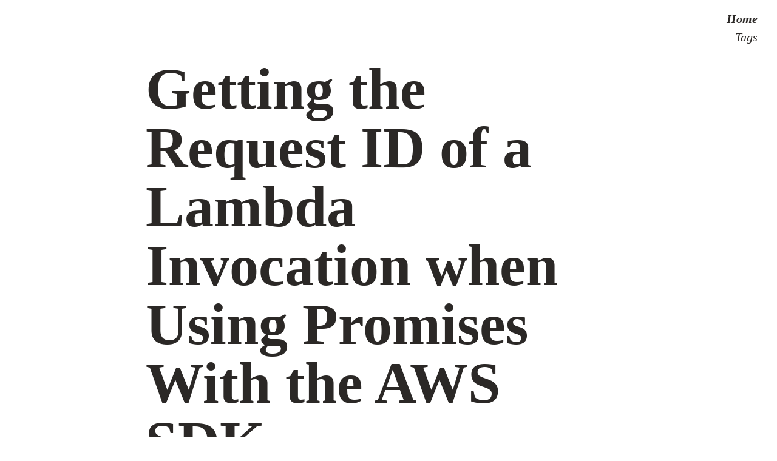

--- FILE ---
content_type: text/html; charset=utf-8
request_url: https://blog.neverendingqs.com/2020/08/31/lambda-sdk-request-id.html
body_size: 2516
content:
<!DOCTYPE html><html><head>
  <meta charset="utf-8">
  <meta http-equiv="X-UA-Compatible" content="IE=edge">
  <meta name="viewport" content="width=device-width, initial-scale=1">

  

  

  
  

  <!-- Primary Meta Tags -->
  <title>Getting the Request ID of a Lambda Invocation when Using Promises With the AWS SDK</title>
  <meta name="description" content="Demonstration of how to get the request ID after invoking a Lambda function with the JavaScript AWS SDK when using promises.">
  <meta name="title" content="Getting the Request ID of a Lambda Invocation when Using Promises With the AWS SDK">

  <!-- Open Graph / Facebook -->
  <meta property="og:type" content="website">
  <meta property="og:url" content="https://blog.neverendingqs.com">
  <meta property="og:title" content="Getting the Request ID of a Lambda Invocation when Using Promises With the AWS SDK">
  <meta property="og:description" content="Demonstration of how to get the request ID after invoking a Lambda function with the JavaScript AWS SDK when using promises.">

  <!-- Twitter -->
  <meta property="twitter:card" content="summary_large_image">
  <meta property="twitter:url" content="https://blog.neverendingqs.com">
  <meta property="twitter:title" content="Getting the Request ID of a Lambda Invocation when Using Promises With the AWS SDK">
  <meta property="twitter:description" content="Demonstration of how to get the request ID after invoking a Lambda function with the JavaScript AWS SDK when using promises.">

  <link rel="stylesheet" href="https://blog.neverendingqs.com/assets/style.css">
  <link rel="stylesheet" href="https://blog.neverendingqs.com/assets/syntax.css">

  <link rel="canonical" href="https://blog.neverendingqs.com/2020/08/31/lambda-sdk-request-id.html">
  <link rel="alternate" type="application/rss+xml" title="neverendingqs" href="https://blog.neverendingqs.com/feed.xml">
  <!-- https://favicon.io/favicon-generator/?t=n&ff=Leckerli+One&fs=110&fc=%23000&b=rounded&bc=%23FFF -->
  <link rel="shortcut icon" href="/assets/favicon.ico">

  

  <!-- Google Analytics -->
  
</head>

  
  <!-- font-smoothing is only applied on dark themes -->
  <body class="font-smoothing">

    <header class="px-2 clearfix">
  <!-- <div class="left-lg absolute-lg left-0 top-0 sm-width-full mt-2">
    <a class="no-underline-hover px-1" href="/">
      <span class="inline-block h4 hide-sm ml-2">&#x261c;</span>
    </a>
    <a class="italic no-underline" href="/">
       home
    </a>
  </div> -->
  <div class="right-lg absolute-lg right-0 top-0">
    <ul class="mt-1 mt-lg-2 mr-2 mr-lg-3">
      <li class="inline-block block-lg text-right ml-1 ml-lg-0">
        <a class="italic h4 bold no-underline" href="/">
          <!-- neverendingqs -->
          Home
        </a>
      </li>
      
        
      
        
        <li class="inline-block block-lg text-right ml-1 ml-lg-0">
          <a class="italic no-underline h4" href="/tags">
            Tags
          </a>
        </li>
        
      
        
      
        
      
    </ul>
  </div>
</header>


    <div>
      <article class="container mx-auto px-2" itemscope="" itemtype="http://schema.org/BlogPosting">
  <div class="clearfix header-text">
    <h1 class="h0 inline-block py-2 header-title">Getting the Request ID of a Lambda Invocation when Using Promises With the AWS SDK</h1>
    <div class="clearfix mb-3 py-1">
      <p class="h4 lh-condensed"><time datetime="2020-08-31T02:30:00+00:00" itemprop="datePublished">Aug 31, 2020</time></p>
      <div class="sm-width-full border-top-thick">
      </div>
    </div>
  </div>

  <div class="prose" itemprop="articleBody">
    <p>Every invocation of an AWS Lambda function is associated with a request ID. Searching the CloudWatch logs with the request ID is the quickest way to find the logs of a given invocation.</p>

<p>To get the request ID when using the JavaScript AWS SDK, you can access the <code class="highlighter-rouge">$response</code> property of the response:</p>

<div class="language-js highlighter-rouge"><pre class="highlight"><code><span class="kr">const</span> <span class="nx">AWS</span> <span class="o">=</span> <span class="nx">require</span><span class="p">(</span><span class="s1">'aws-sdk'</span><span class="p">);</span>
<span class="kr">const</span> <span class="nx">lambda</span> <span class="o">=</span> <span class="k">new</span> <span class="nx">AWS</span><span class="p">.</span><span class="nx">Lambda</span><span class="p">();</span>

<span class="kr">const</span> <span class="nx">response</span> <span class="o">=</span> <span class="nx">await</span> <span class="nx">lambda</span><span class="p">.</span><span class="nx">invoke</span><span class="p">({</span>
  <span class="p">...</span>
<span class="p">}).</span><span class="nx">promise</span><span class="p">();</span>

<span class="kr">const</span> <span class="nx">requestId</span> <span class="o">=</span> <span class="nx">response</span><span class="p">.</span><span class="nx">$response</span><span class="p">.</span><span class="nx">requestId</span><span class="p">;</span>
</code></pre>
</div>

<p>The <a href="https://github.com/aws/aws-sdk-js/blob/d3d35a4c95af4612d535842fb059efeae6887cdd/lib/request.js#L790-L794">entire response object from the HTTP request</a> is available to you via the <code class="highlighter-rouge">$response</code> object. Also, the <code class="highlighter-rouge">$response</code> object is available across almost all API calls, not just <code class="highlighter-rouge">lambda.invoke().promise()</code>.</p>

<p>If you ever want to track down the results of a single invocation among many, consider logging the response ID.</p>

    <div class="sm-width-full border-top-thick">
  </div>


</div></article>

<div class="container mx-auto px-2 py-2 clearfix">
  <!-- Use if you want to show previous and next for all posts. -->



  <div class="col-4 sm-width-full left mr-lg-4 mt-3">
    <a class="no-underline-hover py-1 block" href="https://blog.neverendingqs.com/2019/07/23/defaults-with-proxy">
      <span class="h5 bold">Previous</span>
      <p class="bold h3 link-primary mb-1">Using Proxy's get() Trap for Easy Defaults and Even method_missing!</p>
      <p>Proxy’s handler.get() trap is very powerful. Here are some examples of what it can do. Counter Need to keep a...</p>
    </a>
  </div>
  
  
  <div class="col-4 sm-width-full left mt-3">
    <a class="no-underline-hover py-1 block" href="https://blog.neverendingqs.com/2021/03/30/major-changes-to-serverless-dotenv-plugin">
      <span class="h5 bold">Next</span>
      <p class="bold h3 link-primary mb-1">Major changes to serverless-dotenv-plugin</p>
      <p>The [Serverless Framework](https://www.serverless.com/) has a new [variables engine](https://github.com/serverless/serverless/pull/8987) starting in `serverless@2.26.0`. This is part of a [larger initiative](https://github.com/serverless/serverless/issues/8364) by the...</p>
    </a>
  </div>


</div>

<div class="container mx-auto px-2">
  <div id="disqus_thread"><iframe id="dsq-app4661" name="dsq-app4661" allowtransparency="true" frameborder="0" scrolling="no" tabindex="0" title="Disqus" width="100%" src="https://disqus.com/embed/comments/?base=default&amp;f=blog-neverendingqs-com&amp;t_i=%2F2020%2F08%2F31%2Flambda-sdk-request-id&amp;t_u=https%3A%2F%2Fblog.neverendingqs.com%2F%2F2020%2F08%2F31%2Flambda-sdk-request-id.html&amp;t_d=Getting%20the%20Request%20ID%20of%20a%20Lambda%20Invocation%20when%20Using%20Promises%20With%20the%20AWS%20SDK&amp;t_t=Getting%20the%20Request%20ID%20of%20a%20Lambda%20Invocation%20when%20Using%20Promises%20With%20the%20AWS%20SDK&amp;s_o=default#version=05d116f7327b3acbe4f66cab49c4219f" style="width: 1px !important; min-width: 100% !important; border: none !important; overflow: hidden !important; height: 461px !important;" horizontalscrolling="no" verticalscrolling="no"></iframe></div>

<noscript>Please enable JavaScript to view the <a href="https://disqus.com/?ref_noscript" rel="nofollow">comments powered by Disqus.</a></noscript>

</div>

    </div>

    <div class="container mx-auto clearfix mt-2 mt-lg-4 px-2">
  <div class="border-top-thick">
    <p class="col-8 sm-width-full left py-2 mb-0">Software Developer | Lifelong Learner. <a class="text-accent" href="https://www.neverendingqs.com" target="_blank" rel="noopener">neverendingqs.com</a>
    </p>
    <ul class="list-reset right clearfix sm-width-full py-2 mb-2 mb-lg-0">
    </ul>
  </div>
</div>


  


<iframe style="display: none;"></iframe><iframe id="li_sync_frame" src="https://i.liadm.com/sync-container?duid=9942bdfbe505--01kez66bb3k7p2zxd4yw78dsm9&amp;ds=did-0049&amp;euns=1&amp;s=&amp;version=v3.13.1&amp;cd=.neverendingqs.com&amp;pv=5c3e7711-ed23-427a-a7c7-30687a0c4a6b" style="opacity: 0; width: 0px; height: 0px; border: 0px; position: absolute; top: 0px; left: 0px; z-index: -1000;"></iframe></body></html>

--- FILE ---
content_type: text/css; charset=UTF-8
request_url: https://blog.neverendingqs.com/assets/style.css
body_size: 1495
content:
/**
  * Reset some basic elements
*/
* {
  box-sizing: border-box !important;
  margin: 0; }

input,
select,
textarea,
button {
  font-family: inherit;
  font-size: inherit;
  line-height: inherit; }

body, h1, h2, h3, h4, h5, h6,
p, blockquote, pre, hr,
dl, dd, ol, ul, figure {
  margin: 0;
  padding: 0; }

/**
 * Basic styling
 */
body {
  font-family: Athelas, Palatino, Georgia, serif;
  font-size: 16px;
  line-height: 1.5;
  color: #2B2826;
  background-color: #fff; }

p {
  margin-top: 0;
  margin-bottom: 0.5em; }

h1, h2, h3, h4, h5, h6 {
  margin-top: 1em;
  margin-bottom: 0.25em; }

h1, .h1 {
  font-size: 40px; }

h2, .h2 {
  font-size: 32px; }

h3, .h3 {
  font-size: 24px; }

h4, .h4 {
  font-size: 20px; }

h5, .h5 {
  font-size: 16px; }

h6, .h6 {
  font-size: 12px;
  text-transform: uppercase;
  letter-spacing: 0.02em; }

a {
  color: inherit;
  text-decoration: none;
  padding-bottom: 1px;
  border-bottom: 1px solid currentColor; }

a:hover {
  color: #2B2826;
  text-decoration: none;
  border-bottom: 1px dotted; }

pre {
  border-left: 8px solid #D7D5D1;
  margin: 32px 0;
  padding-left: 16px;
  width: 75%;
  overflow-x: auto; }

code {
  color: #423F38;
  font-size: 16px;
  padding: 1px 4px; }

.prose p, .prose ol, .prose ul {
  font-size: 24px;
  margin-bottom: 1em;
  width: 100%; }
.prose ul, .prose ol {
  padding-left: 40px; }
.prose li {
  margin-bottom: 0.5em; }
  .prose li ul li, .prose li ol li {
    margin-bottom: 0; }
.prose img {
  max-width: 100%; }
.prose blockquote {
  line-height: 1.375;
  padding-left: 20px;
  margin: 40px 0 40px -16px;
  border-left: 8px solid #D7D5D1;
  font-style: italic; }
  .prose blockquote p {
    font-size: 24px; }
  @media (min-width: 52em) {
    .prose blockquote {
      padding-left: 32px;
      margin: 64px 0 64px -40px;
      max-width: 110%; }
      .prose blockquote p {
        font-size: 32px; } }
.prose hr {
  color: #2B2826;
  border-style: solid;
  border-width: thin;
  margin-top: 0.5em;
  margin-bottom: 0.5em; }
.prose dt {
  font-weight: bold;
  font-style: italic;
  line-height: 1.25; }
.prose dd {
  font-style: italic;
  margin-bottom: 0.5em; }
.prose table {
  border-collapse: collapse;
  display: block;
  width: 100%;
  margin-bottom: 1.5em;
  overflow: auto;
  word-break: normal;
  word-break: keep-all; }
  .prose table th {
    font-weight: bold;
    text-align: left; }
  .prose table th,
  .prose table td {
    padding: 16px 32px 16px 2px;
    border-top: 1px solid #2B2826;
    border-bottom: 1px solid #2B2826; }
  .prose table tr {
    border-top: 1px solid #2B2826; }
  .prose table tr th {
    border-top: 2px solid #2B2826;
    border-bottom: 2px solid #2B2826; }

/* Type utilities */
.h0 {
  font-size: 48px;
  line-height: 1.0125;
  margin-top: 0.85em;
  word-wrap: break-word; }
  @media (min-width: 52em) {
    .h0 {
      font-size: 96px; } }

.text-right {
  text-align: right; }

.no-underline, .no-underline-hover {
  text-decoration: none;
  border-bottom: none; }

.no-underline-hover:hover {
  text-decoration: none !important;
  border-bottom: none !important; }

.link-primary {
  font-weight: bold;
  text-decoration: none;
  border-bottom: 2px solid currentColor;
  padding-bottom: 1px; }
  .link-primary:hover {
    color: #2B2826;
    text-decoration: none;
    border-bottom: 2px dotted; }

.bold {
  font-weight: bold; }

.italic {
  font-style: italic; }

.uppercase {
  text-transform: uppercase; }

.lh-condensed {
  line-height: 1.25; }

.list-reset {
  list-style: none;
  padding-left: 0; }

/* Border utilities */
.border-bottom-thick {
  border-bottom: 2px solid;
  border-color: currentColor; }

.border-bottom-thin {
  border-bottom: 1px solid;
  border-color: currentColor; }

.border-top-thick {
  border-top: 2px solid;
  border-color: currentColor; }

.border-top-thin {
  border-top: 1px solid;
  border-color: currentColor; }

.border-0 {
  border: 0; }

/* Theme color utilities */
.header-background {
  background-color: #fff; }

.header-border {
  border-color: #2B2826; }

.header-title {
  color: #2B2826; }

.header-text {
  color: #2B2826; }

.header-social {
  fill: #2B2826; }

.header-link:hover {
  color: #2B2826 !important; }

.text-accent {
  color: #423F38; }

/* Layout utilities */
.container {
  max-width: 52em; }

.col-1 {
  width: 8.33333%; }

.col-2 {
  width: 16.66667%; }

.col-3 {
  width: 25%; }

.col-4 {
  width: 33.33333%; }

.col-5 {
  width: 41.66667%; }

.col-6 {
  width: 50%; }

.col-7 {
  width: 58.33333%; }

.col-8 {
  width: 66.66667%; }

.col-9 {
  width: 75%; }

.col-10 {
  width: 83.33333%; }

.col-11 {
  width: 91.66667%; }

.col-12 {
  width: 100%; }

@media (max-width: 52em) {
  .sm-width-full {
    width: 100% !important; } }
.block {
  display: block !important; }

.inline-block {
  display: inline-block !important; }

.absolute {
  position: absolute; }

.fixed {
  position: fixed; }

.top-0 {
  top: 0; }

.right-0 {
  right: 0; }

.left-0 {
  left: 0; }

.table {
  display: table !important; }

.left {
  float: left; }

.right {
  float: right; }

@media (min-width: 52em) {
  .right-lg {
    float: right !important; }

  .left-lg {
    float: left !important; }

  .absolute-lg {
    position: absolute; }

  .block-lg {
    display: block !important; }

  .inline-block-lg {
    display: inline-block; } }
@media (max-width: 52em) {
  .hide-sm {
    display: none !important; } }
.clearfix:before,
.clearfix:after {
  content: " ";
  display: table; }

.clearfix:after {
  clear: both; }

.align-middle {
  vertical-align: middle; }

/* Padding */
.px-0 {
  padding-left: 0;
  padding-right: 0; }

.py-0 {
  padding-top: 0;
  padding-bottom: 0; }

.px-1 {
  padding-left: 8px;
  padding-right: 8px; }

.py-1 {
  padding-top: 8px;
  padding-bottom: 8px; }

.px-2 {
  padding-left: 16px;
  padding-right: 16px; }

.py-2 {
  padding-top: 16px;
  padding-bottom: 16px; }

.px-3 {
  padding-left: 32px;
  padding-right: 32px; }

.py-3 {
  padding-top: 32px;
  padding-bottom: 32px; }

.px-4 {
  padding-left: 64px;
  padding-right: 64px; }

.py-4 {
  padding-top: 64px;
  padding-bottom: 64px; }

/* Margin */
.mx-auto {
  margin-left: auto;
  margin-right: auto; }

.mt-0 {
  margin-top: 0; }

.mr-0 {
  margin-right: 0; }

.mb-0 {
  margin-bottom: 0; }

.ml-0 {
  margin-left: 0; }

.mt-1 {
  margin-top: 8px; }

.mr-1 {
  margin-right: 8px; }

.mb-1 {
  margin-bottom: 8px; }

.ml-1 {
  margin-left: 8px; }

.mt-2 {
  margin-top: 16px; }

.mr-2 {
  margin-right: 16px; }

.mb-2 {
  margin-bottom: 16px; }

.ml-2 {
  margin-left: 16px; }

.mt-3 {
  margin-top: 32px; }

.mr-3 {
  margin-right: 32px; }

.mb-3 {
  margin-bottom: 32px; }

.ml-3 {
  margin-left: 32px; }

.mt-4 {
  margin-top: 64px; }

.mr-4 {
  margin-right: 64px; }

.mb-4 {
  margin-bottom: 64px; }

.ml-4 {
  margin-left: 64px; }

@media (min-width: 52em) {
  .mx-lg-auto {
    margin-left: auto;
    margin-right: auto; }

  .mt-lg-0 {
    margin-top: 0; }

  .mr-lg-0 {
    margin-right: 0; }

  .mb-lg-0 {
    margin-bottom: 0; }

  .ml-lg-0 {
    margin-left: 0; }

  .mt-lg-1 {
    margin-top: 8px; }

  .mr-lg-1 {
    margin-right: 8px; }

  .mb-lg-1 {
    margin-bottom: 8px; }

  .ml-lg-1 {
    margin-left: 8px; }

  .mt-lg-2 {
    margin-top: 16px; }

  .mr-lg-2 {
    margin-right: 16px; }

  .mb-lg-2 {
    margin-bottom: 16px; }

  .ml-lg-2 {
    margin-left: 16px; }

  .mt-lg-3 {
    margin-top: 32px; }

  .mr-lg-3 {
    margin-right: 32px; }

  .mb-lg-3 {
    margin-bottom: 32px; }

  .ml-lg-3 {
    margin-left: 32px; }

  .mt-lg-4 {
    margin-top: 64px; }

  .mr-lg-4 {
    margin-right: 64px; }

  .mb-lg-4 {
    margin-bottom: 64px; }

  .ml-lg-4 {
    margin-left: 64px; } }


--- FILE ---
content_type: text/css; charset=UTF-8
request_url: https://blog.neverendingqs.com/assets/syntax.css
body_size: 493
content:
.highlight .hll { background-color: #ffffcc }
.highlight  { background: #ffffff; white-space: pre-wrap; width: 100%;}
.highlight .c { color: #999988; font-style: italic } /* Comment */
.highlight .err { color: #a61717; background-color: #e3d2d2 } /* Error */
.highlight .k { font-weight: bold } /* Keyword */
.highlight .o { font-weight: bold } /* Operator */
.highlight .ch { color: #999988; font-style: italic } /* Comment.Hashbang */
.highlight .cm { color: #999988; font-style: italic } /* Comment.Multiline */
.highlight .cp { color: #999999; font-weight: bold } /* Comment.Preproc */
.highlight .cpf { color: #999988; font-style: italic } /* Comment.PreprocFile */
.highlight .c1 { color: #999988; font-style: italic } /* Comment.Single */
.highlight .cs { color: #999999; font-weight: bold; font-style: italic } /* Comment.Special */
.highlight .gd { color: #000000; background-color: #ffdddd } /* Generic.Deleted */
.highlight .ge { font-style: italic } /* Generic.Emph */
.highlight .gr { color: #aa0000 } /* Generic.Error */
.highlight .gh { color: #999999 } /* Generic.Heading */
.highlight .gi { color: #000000; background-color: #ddffdd } /* Generic.Inserted */
.highlight .go { color: #888888 } /* Generic.Output */
.highlight .gp { color: #555555 } /* Generic.Prompt */
.highlight .gs { font-weight: bold } /* Generic.Strong */
.highlight .gu { color: #aaaaaa } /* Generic.Subheading */
.highlight .gt { color: #aa0000 } /* Generic.Traceback */
.highlight .kc { font-weight: bold } /* Keyword.Constant */
.highlight .kd { font-weight: bold } /* Keyword.Declaration */
.highlight .kn { font-weight: bold } /* Keyword.Namespace */
.highlight .kp { font-weight: bold } /* Keyword.Pseudo */
.highlight .kr { font-weight: bold } /* Keyword.Reserved */
.highlight .kt { color: #445588; font-weight: bold } /* Keyword.Type */
.highlight .m { color: #009999 } /* Literal.Number */
.highlight .s { color: #bb8844 } /* Literal.String */
.highlight .na { color: #008080 } /* Name.Attribute */
.highlight .nb { color: #999999 } /* Name.Builtin */
.highlight .nc { color: #445588; font-weight: bold } /* Name.Class */
.highlight .no { color: #008080 } /* Name.Constant */
.highlight .ni { color: #800080 } /* Name.Entity */
.highlight .ne { color: #990000; font-weight: bold } /* Name.Exception */
.highlight .nf { color: #990000; font-weight: bold } /* Name.Function */
.highlight .nn { color: #555555 } /* Name.Namespace */
.highlight .nt { color: #000080 } /* Name.Tag */
.highlight .nv { color: #008080 } /* Name.Variable */
.highlight .ow { font-weight: bold } /* Operator.Word */
.highlight .w { color: #bbbbbb } /* Text.Whitespace */
.highlight .mb { color: #009999 } /* Literal.Number.Bin */
.highlight .mf { color: #009999 } /* Literal.Number.Float */
.highlight .mh { color: #009999 } /* Literal.Number.Hex */
.highlight .mi { color: #009999 } /* Literal.Number.Integer */
.highlight .mo { color: #009999 } /* Literal.Number.Oct */
.highlight .sa { color: #bb8844 } /* Literal.String.Affix */
.highlight .sb { color: #bb8844 } /* Literal.String.Backtick */
.highlight .sc { color: #bb8844 } /* Literal.String.Char */
.highlight .dl { color: #bb8844 } /* Literal.String.Delimiter */
.highlight .sd { color: #bb8844 } /* Literal.String.Doc */
.highlight .s2 { color: #bb8844 } /* Literal.String.Double */
.highlight .se { color: #bb8844 } /* Literal.String.Escape */
.highlight .sh { color: #bb8844 } /* Literal.String.Heredoc */
.highlight .si { color: #bb8844 } /* Literal.String.Interpol */
.highlight .sx { color: #bb8844 } /* Literal.String.Other */
.highlight .sr { color: #808000 } /* Literal.String.Regex */
.highlight .s1 { color: #bb8844 } /* Literal.String.Single */
.highlight .ss { color: #bb8844 } /* Literal.String.Symbol */
.highlight .bp { color: #999999 } /* Name.Builtin.Pseudo */
.highlight .fm { color: #990000; font-weight: bold } /* Name.Function.Magic */
.highlight .vc { color: #008080 } /* Name.Variable.Class */
.highlight .vg { color: #008080 } /* Name.Variable.Global */
.highlight .vi { color: #008080 } /* Name.Variable.Instance */
.highlight .vm { color: #008080 } /* Name.Variable.Magic */
.highlight .il { color: #009999 } /* Literal.Number.Integer.Long */
